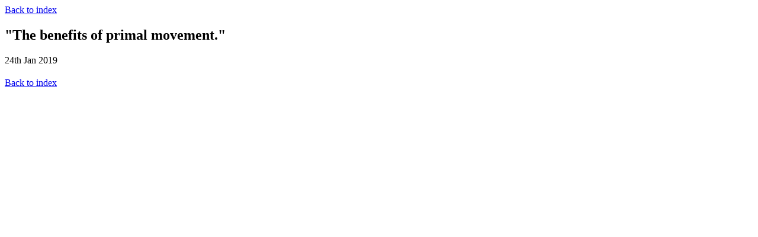

--- FILE ---
content_type: text/html; charset=UTF-8
request_url: https://www.fiercegrace.com/press/the-benefits-of-primal-movement
body_size: 263
content:

<section class="pagination--thick container--half js-onscreen onscreen">
	<nav class="grid-container onscreen__opacity">
		<div class="grid-x grid-padding-x align-justify align-middle">
			<div class="cell large-4 medium-4 small-shrink">
							</div>

			<div class="cell large-4 medium-4 small-shrink ut-align-center">
				<a href="/blog/type/pressEntries" class="heading--5">Back to index</a>
			</div>

			<div class="cell large-4 medium-4 small-shrink">
							</div>
		</div>
	</nav>
</section>

<section class="grid-container ut-marg-b-small js-onscreen onscreen">
	<div class="grid-x grid-padding-x align-center align-middle onscreen__opacity">
		<div class="cell large-10 small-12 ut-align-center">
			<h1 class="heading--1-alt text--normalcase">
				&quot;The benefits of primal movement.&quot;
			</h1>

			<div class="fmt ut-marg-medium">
				<span>24th Jan 2019</span>
							</div>
		</div>
	</div>
</section>

<section class="container--half js-onscreen onscreen">
	<div class="grid-container">
		<article class="grid-x grid-padding-x align-center align-middle onscreen__slide">
			<div class="cell large-8 medium-10 small-12">
				
				<img src="" alt="" class="ut-full">

				<div class="ut-align-center ut-marg-t-xmedium">
					<h2 class="heading--2">
						
					</h2>
				</div>
			</div>

			<div class="cell large-6 medium-10 small-12 ut-marg-t-medium">
				<div class="fmt">
				   
				</div>

				
				<div class="ut-marg-large ut-align-center">
					<a href="/blog" class="heading--5">Back to index</a>
				</div>
			</div>
		</article>
	</div>
</section>


